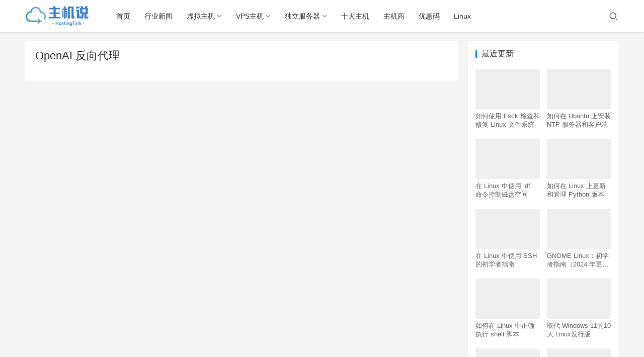

--- FILE ---
content_type: text/html; charset=UTF-8
request_url: https://www.hostingtalk.cn/tag/openai-%E5%8F%8D%E5%90%91%E4%BB%A3%E7%90%86/
body_size: 11112
content:
<!DOCTYPE html>
<html lang="zh-Hans">
<head>
    <meta charset="UTF-8">
    <meta http-equiv="X-UA-Compatible" content="IE=Edge,chrome=1">
    <meta name="renderer" content="webkit">
    <meta name="viewport" content="initial-scale=1.0,user-scalable=no,maximum-scale=1,width=device-width">
    <title>OpenAI 反向代理 - 主机说 HostingTalk</title>
    <meta name='robots' content='max-image-preview:large' />
<meta name="keywords" content="OpenAI 反向代理" />
<meta property="og:type" content="webpage" />
<meta property="og:url" content="https://www.hostingtalk.cn/tag/openai-%E5%8F%8D%E5%90%91%E4%BB%A3%E7%90%86/" />
<meta property="og:site_name" content="主机说 HostingTalk" />
<meta property="og:title" content="OpenAI 反向代理" />
<meta name="applicable-device" content="pc,mobile" />
<meta http-equiv="Cache-Control" content="no-transform" />
<link rel="shortcut icon" href="https://hostingtalk.cn/wp-content/uploads/2023/04/favicon.ico.png" />
<link rel='dns-prefetch' href='//at.alicdn.com' />
<link rel="alternate" type="application/rss+xml" title="主机说 HostingTalk &raquo; OpenAI 反向代理 标签 Feed" href="https://www.hostingtalk.cn/tag/openai-%e5%8f%8d%e5%90%91%e4%bb%a3%e7%90%86/feed/" />
<style id='wp-img-auto-sizes-contain-inline-css' type='text/css'>
img:is([sizes=auto i],[sizes^="auto," i]){contain-intrinsic-size:3000px 1500px}
/*# sourceURL=wp-img-auto-sizes-contain-inline-css */
</style>
<link rel='stylesheet' id='stylesheet-css' href='https://www.hostingtalk.cn/wp-content/themes/hostingtalk/css/style.css?ver=6.0.1' type='text/css' media='all' />
<link rel='stylesheet' id='font-awesome-css' href='https://www.hostingtalk.cn/wp-content/themes/hostingtalk/themer/assets/css/font-awesome.css?ver=6.0.1' type='text/css' media='all' />
<style id='wp-block-library-inline-css' type='text/css'>
:root{--wp-block-synced-color:#7a00df;--wp-block-synced-color--rgb:122,0,223;--wp-bound-block-color:var(--wp-block-synced-color);--wp-editor-canvas-background:#ddd;--wp-admin-theme-color:#007cba;--wp-admin-theme-color--rgb:0,124,186;--wp-admin-theme-color-darker-10:#006ba1;--wp-admin-theme-color-darker-10--rgb:0,107,160.5;--wp-admin-theme-color-darker-20:#005a87;--wp-admin-theme-color-darker-20--rgb:0,90,135;--wp-admin-border-width-focus:2px}@media (min-resolution:192dpi){:root{--wp-admin-border-width-focus:1.5px}}.wp-element-button{cursor:pointer}:root .has-very-light-gray-background-color{background-color:#eee}:root .has-very-dark-gray-background-color{background-color:#313131}:root .has-very-light-gray-color{color:#eee}:root .has-very-dark-gray-color{color:#313131}:root .has-vivid-green-cyan-to-vivid-cyan-blue-gradient-background{background:linear-gradient(135deg,#00d084,#0693e3)}:root .has-purple-crush-gradient-background{background:linear-gradient(135deg,#34e2e4,#4721fb 50%,#ab1dfe)}:root .has-hazy-dawn-gradient-background{background:linear-gradient(135deg,#faaca8,#dad0ec)}:root .has-subdued-olive-gradient-background{background:linear-gradient(135deg,#fafae1,#67a671)}:root .has-atomic-cream-gradient-background{background:linear-gradient(135deg,#fdd79a,#004a59)}:root .has-nightshade-gradient-background{background:linear-gradient(135deg,#330968,#31cdcf)}:root .has-midnight-gradient-background{background:linear-gradient(135deg,#020381,#2874fc)}:root{--wp--preset--font-size--normal:16px;--wp--preset--font-size--huge:42px}.has-regular-font-size{font-size:1em}.has-larger-font-size{font-size:2.625em}.has-normal-font-size{font-size:var(--wp--preset--font-size--normal)}.has-huge-font-size{font-size:var(--wp--preset--font-size--huge)}.has-text-align-center{text-align:center}.has-text-align-left{text-align:left}.has-text-align-right{text-align:right}.has-fit-text{white-space:nowrap!important}#end-resizable-editor-section{display:none}.aligncenter{clear:both}.items-justified-left{justify-content:flex-start}.items-justified-center{justify-content:center}.items-justified-right{justify-content:flex-end}.items-justified-space-between{justify-content:space-between}.screen-reader-text{border:0;clip-path:inset(50%);height:1px;margin:-1px;overflow:hidden;padding:0;position:absolute;width:1px;word-wrap:normal!important}.screen-reader-text:focus{background-color:#ddd;clip-path:none;color:#444;display:block;font-size:1em;height:auto;left:5px;line-height:normal;padding:15px 23px 14px;text-decoration:none;top:5px;width:auto;z-index:100000}html :where(.has-border-color){border-style:solid}html :where([style*=border-top-color]){border-top-style:solid}html :where([style*=border-right-color]){border-right-style:solid}html :where([style*=border-bottom-color]){border-bottom-style:solid}html :where([style*=border-left-color]){border-left-style:solid}html :where([style*=border-width]){border-style:solid}html :where([style*=border-top-width]){border-top-style:solid}html :where([style*=border-right-width]){border-right-style:solid}html :where([style*=border-bottom-width]){border-bottom-style:solid}html :where([style*=border-left-width]){border-left-style:solid}html :where(img[class*=wp-image-]){height:auto;max-width:100%}:where(figure){margin:0 0 1em}html :where(.is-position-sticky){--wp-admin--admin-bar--position-offset:var(--wp-admin--admin-bar--height,0px)}@media screen and (max-width:600px){html :where(.is-position-sticky){--wp-admin--admin-bar--position-offset:0px}}

/*# sourceURL=wp-block-library-inline-css */
</style><style id='global-styles-inline-css' type='text/css'>
:root{--wp--preset--aspect-ratio--square: 1;--wp--preset--aspect-ratio--4-3: 4/3;--wp--preset--aspect-ratio--3-4: 3/4;--wp--preset--aspect-ratio--3-2: 3/2;--wp--preset--aspect-ratio--2-3: 2/3;--wp--preset--aspect-ratio--16-9: 16/9;--wp--preset--aspect-ratio--9-16: 9/16;--wp--preset--color--black: #000000;--wp--preset--color--cyan-bluish-gray: #abb8c3;--wp--preset--color--white: #ffffff;--wp--preset--color--pale-pink: #f78da7;--wp--preset--color--vivid-red: #cf2e2e;--wp--preset--color--luminous-vivid-orange: #ff6900;--wp--preset--color--luminous-vivid-amber: #fcb900;--wp--preset--color--light-green-cyan: #7bdcb5;--wp--preset--color--vivid-green-cyan: #00d084;--wp--preset--color--pale-cyan-blue: #8ed1fc;--wp--preset--color--vivid-cyan-blue: #0693e3;--wp--preset--color--vivid-purple: #9b51e0;--wp--preset--gradient--vivid-cyan-blue-to-vivid-purple: linear-gradient(135deg,rgb(6,147,227) 0%,rgb(155,81,224) 100%);--wp--preset--gradient--light-green-cyan-to-vivid-green-cyan: linear-gradient(135deg,rgb(122,220,180) 0%,rgb(0,208,130) 100%);--wp--preset--gradient--luminous-vivid-amber-to-luminous-vivid-orange: linear-gradient(135deg,rgb(252,185,0) 0%,rgb(255,105,0) 100%);--wp--preset--gradient--luminous-vivid-orange-to-vivid-red: linear-gradient(135deg,rgb(255,105,0) 0%,rgb(207,46,46) 100%);--wp--preset--gradient--very-light-gray-to-cyan-bluish-gray: linear-gradient(135deg,rgb(238,238,238) 0%,rgb(169,184,195) 100%);--wp--preset--gradient--cool-to-warm-spectrum: linear-gradient(135deg,rgb(74,234,220) 0%,rgb(151,120,209) 20%,rgb(207,42,186) 40%,rgb(238,44,130) 60%,rgb(251,105,98) 80%,rgb(254,248,76) 100%);--wp--preset--gradient--blush-light-purple: linear-gradient(135deg,rgb(255,206,236) 0%,rgb(152,150,240) 100%);--wp--preset--gradient--blush-bordeaux: linear-gradient(135deg,rgb(254,205,165) 0%,rgb(254,45,45) 50%,rgb(107,0,62) 100%);--wp--preset--gradient--luminous-dusk: linear-gradient(135deg,rgb(255,203,112) 0%,rgb(199,81,192) 50%,rgb(65,88,208) 100%);--wp--preset--gradient--pale-ocean: linear-gradient(135deg,rgb(255,245,203) 0%,rgb(182,227,212) 50%,rgb(51,167,181) 100%);--wp--preset--gradient--electric-grass: linear-gradient(135deg,rgb(202,248,128) 0%,rgb(113,206,126) 100%);--wp--preset--gradient--midnight: linear-gradient(135deg,rgb(2,3,129) 0%,rgb(40,116,252) 100%);--wp--preset--font-size--small: 13px;--wp--preset--font-size--medium: 20px;--wp--preset--font-size--large: 36px;--wp--preset--font-size--x-large: 42px;--wp--preset--spacing--20: 0.44rem;--wp--preset--spacing--30: 0.67rem;--wp--preset--spacing--40: 1rem;--wp--preset--spacing--50: 1.5rem;--wp--preset--spacing--60: 2.25rem;--wp--preset--spacing--70: 3.38rem;--wp--preset--spacing--80: 5.06rem;--wp--preset--shadow--natural: 6px 6px 9px rgba(0, 0, 0, 0.2);--wp--preset--shadow--deep: 12px 12px 50px rgba(0, 0, 0, 0.4);--wp--preset--shadow--sharp: 6px 6px 0px rgba(0, 0, 0, 0.2);--wp--preset--shadow--outlined: 6px 6px 0px -3px rgb(255, 255, 255), 6px 6px rgb(0, 0, 0);--wp--preset--shadow--crisp: 6px 6px 0px rgb(0, 0, 0);}:where(.is-layout-flex){gap: 0.5em;}:where(.is-layout-grid){gap: 0.5em;}body .is-layout-flex{display: flex;}.is-layout-flex{flex-wrap: wrap;align-items: center;}.is-layout-flex > :is(*, div){margin: 0;}body .is-layout-grid{display: grid;}.is-layout-grid > :is(*, div){margin: 0;}:where(.wp-block-columns.is-layout-flex){gap: 2em;}:where(.wp-block-columns.is-layout-grid){gap: 2em;}:where(.wp-block-post-template.is-layout-flex){gap: 1.25em;}:where(.wp-block-post-template.is-layout-grid){gap: 1.25em;}.has-black-color{color: var(--wp--preset--color--black) !important;}.has-cyan-bluish-gray-color{color: var(--wp--preset--color--cyan-bluish-gray) !important;}.has-white-color{color: var(--wp--preset--color--white) !important;}.has-pale-pink-color{color: var(--wp--preset--color--pale-pink) !important;}.has-vivid-red-color{color: var(--wp--preset--color--vivid-red) !important;}.has-luminous-vivid-orange-color{color: var(--wp--preset--color--luminous-vivid-orange) !important;}.has-luminous-vivid-amber-color{color: var(--wp--preset--color--luminous-vivid-amber) !important;}.has-light-green-cyan-color{color: var(--wp--preset--color--light-green-cyan) !important;}.has-vivid-green-cyan-color{color: var(--wp--preset--color--vivid-green-cyan) !important;}.has-pale-cyan-blue-color{color: var(--wp--preset--color--pale-cyan-blue) !important;}.has-vivid-cyan-blue-color{color: var(--wp--preset--color--vivid-cyan-blue) !important;}.has-vivid-purple-color{color: var(--wp--preset--color--vivid-purple) !important;}.has-black-background-color{background-color: var(--wp--preset--color--black) !important;}.has-cyan-bluish-gray-background-color{background-color: var(--wp--preset--color--cyan-bluish-gray) !important;}.has-white-background-color{background-color: var(--wp--preset--color--white) !important;}.has-pale-pink-background-color{background-color: var(--wp--preset--color--pale-pink) !important;}.has-vivid-red-background-color{background-color: var(--wp--preset--color--vivid-red) !important;}.has-luminous-vivid-orange-background-color{background-color: var(--wp--preset--color--luminous-vivid-orange) !important;}.has-luminous-vivid-amber-background-color{background-color: var(--wp--preset--color--luminous-vivid-amber) !important;}.has-light-green-cyan-background-color{background-color: var(--wp--preset--color--light-green-cyan) !important;}.has-vivid-green-cyan-background-color{background-color: var(--wp--preset--color--vivid-green-cyan) !important;}.has-pale-cyan-blue-background-color{background-color: var(--wp--preset--color--pale-cyan-blue) !important;}.has-vivid-cyan-blue-background-color{background-color: var(--wp--preset--color--vivid-cyan-blue) !important;}.has-vivid-purple-background-color{background-color: var(--wp--preset--color--vivid-purple) !important;}.has-black-border-color{border-color: var(--wp--preset--color--black) !important;}.has-cyan-bluish-gray-border-color{border-color: var(--wp--preset--color--cyan-bluish-gray) !important;}.has-white-border-color{border-color: var(--wp--preset--color--white) !important;}.has-pale-pink-border-color{border-color: var(--wp--preset--color--pale-pink) !important;}.has-vivid-red-border-color{border-color: var(--wp--preset--color--vivid-red) !important;}.has-luminous-vivid-orange-border-color{border-color: var(--wp--preset--color--luminous-vivid-orange) !important;}.has-luminous-vivid-amber-border-color{border-color: var(--wp--preset--color--luminous-vivid-amber) !important;}.has-light-green-cyan-border-color{border-color: var(--wp--preset--color--light-green-cyan) !important;}.has-vivid-green-cyan-border-color{border-color: var(--wp--preset--color--vivid-green-cyan) !important;}.has-pale-cyan-blue-border-color{border-color: var(--wp--preset--color--pale-cyan-blue) !important;}.has-vivid-cyan-blue-border-color{border-color: var(--wp--preset--color--vivid-cyan-blue) !important;}.has-vivid-purple-border-color{border-color: var(--wp--preset--color--vivid-purple) !important;}.has-vivid-cyan-blue-to-vivid-purple-gradient-background{background: var(--wp--preset--gradient--vivid-cyan-blue-to-vivid-purple) !important;}.has-light-green-cyan-to-vivid-green-cyan-gradient-background{background: var(--wp--preset--gradient--light-green-cyan-to-vivid-green-cyan) !important;}.has-luminous-vivid-amber-to-luminous-vivid-orange-gradient-background{background: var(--wp--preset--gradient--luminous-vivid-amber-to-luminous-vivid-orange) !important;}.has-luminous-vivid-orange-to-vivid-red-gradient-background{background: var(--wp--preset--gradient--luminous-vivid-orange-to-vivid-red) !important;}.has-very-light-gray-to-cyan-bluish-gray-gradient-background{background: var(--wp--preset--gradient--very-light-gray-to-cyan-bluish-gray) !important;}.has-cool-to-warm-spectrum-gradient-background{background: var(--wp--preset--gradient--cool-to-warm-spectrum) !important;}.has-blush-light-purple-gradient-background{background: var(--wp--preset--gradient--blush-light-purple) !important;}.has-blush-bordeaux-gradient-background{background: var(--wp--preset--gradient--blush-bordeaux) !important;}.has-luminous-dusk-gradient-background{background: var(--wp--preset--gradient--luminous-dusk) !important;}.has-pale-ocean-gradient-background{background: var(--wp--preset--gradient--pale-ocean) !important;}.has-electric-grass-gradient-background{background: var(--wp--preset--gradient--electric-grass) !important;}.has-midnight-gradient-background{background: var(--wp--preset--gradient--midnight) !important;}.has-small-font-size{font-size: var(--wp--preset--font-size--small) !important;}.has-medium-font-size{font-size: var(--wp--preset--font-size--medium) !important;}.has-large-font-size{font-size: var(--wp--preset--font-size--large) !important;}.has-x-large-font-size{font-size: var(--wp--preset--font-size--x-large) !important;}
/*# sourceURL=global-styles-inline-css */
</style>

<style id='classic-theme-styles-inline-css' type='text/css'>
/*! This file is auto-generated */
.wp-block-button__link{color:#fff;background-color:#32373c;border-radius:9999px;box-shadow:none;text-decoration:none;padding:calc(.667em + 2px) calc(1.333em + 2px);font-size:1.125em}.wp-block-file__button{background:#32373c;color:#fff;text-decoration:none}
/*# sourceURL=/wp-includes/css/classic-themes.min.css */
</style>
<link rel='stylesheet' id='QAPress-css' href='https://www.hostingtalk.cn/wp-content/plugins/QAPress/css/style.css?ver=2.3.1' type='text/css' media='all' />
<style id='QAPress-inline-css' type='text/css'>

        .q-content .topic-tab,.q-content .q-answer .as-user,.q-content .q-answer .as-comment-name,.profile-QAPress-tab .QAPress-tab-item{color: #1471CA;}
        .q-content .q-topic-wrap a:hover,.q-content .q-answer .as-action a:hover,.q-content .topic-tab:hover,.q-content .topic-title:hover{color:#0D62B3;}
        .q-content .put-top,.q-content .topic-tab.current-tab,.q-content .q-answer .as-submit .btn-submit,.q-content .q-answer .as-comments-submit,.q-content .q-add-header .btn-post,.q-content .q-pagination .current,.q-btn-new,.profile-QAPress-tab .QAPress-tab-item.active,.q-mobile-ask a{background-color:#1471CA;}
        .q-content .q-answer .as-submit .btn-submit:hover,.q-content .q-answer .as-comments-submit:hover,.q-content .q-add-header .btn-post:hover,.q-content .topic-tab.current-tab:hover,.q-content .q-pagination a:hover,.q-btn-new:hover,.profile-QAPress-tab .QAPress-tab-item:hover,.q-mobile-ask a:hover{background-color:#0D62B3;}
        .q-content .q-answer .as-comments-input:focus,.profile-QAPress-tab .QAPress-tab-item{border-color: #1471CA;}
        .profile-QAPress-tab .QAPress-tab-item:hover{border-color: #0D62B3;}
        
/*# sourceURL=QAPress-inline-css */
</style>
<script type="text/javascript" src="https://unpkg.zhimg.com/jquery@1.12.4/dist/jquery.min.js?ver=1.12.4" id="jquery-core-js"></script>
<script type="text/javascript" src="https://www.hostingtalk.cn/wp-content/plugins/enable-jquery-migrate-helper/js/jquery-migrate/jquery-migrate-1.4.1-wp.js?ver=1.4.1-wp" id="jquery-migrate-js"></script>
<script type="text/javascript" src="//at.alicdn.com/t/font_2010989_pnpf7kimxx.js?ver=6.0.1" id="wpcom-icons-js"></script>
<link rel="EditURI" type="application/rsd+xml" title="RSD" href="https://www.hostingtalk.cn/xmlrpc.php?rsd" />

        <script type="text/javascript">
            var jQueryMigrateHelperHasSentDowngrade = false;

			window.onerror = function( msg, url, line, col, error ) {
				// Break out early, do not processing if a downgrade reqeust was already sent.
				if ( jQueryMigrateHelperHasSentDowngrade ) {
					return true;
                }

				var xhr = new XMLHttpRequest();
				var nonce = '6f6914421e';
				var jQueryFunctions = [
					'andSelf',
					'browser',
					'live',
					'boxModel',
					'support.boxModel',
					'size',
					'swap',
					'clean',
					'sub',
                ];
				var match_pattern = /\)\.(.+?) is not a function/;
                var erroredFunction = msg.match( match_pattern );

                // If there was no matching functions, do not try to downgrade.
                if ( typeof erroredFunction !== 'object' || typeof erroredFunction[1] === "undefined" || -1 === jQueryFunctions.indexOf( erroredFunction[1] ) ) {
                    return true;
                }

                // Set that we've now attempted a downgrade request.
                jQueryMigrateHelperHasSentDowngrade = true;

				xhr.open( 'POST', 'https://www.hostingtalk.cn/wp-admin/admin-ajax.php' );
				xhr.setRequestHeader( 'Content-Type', 'application/x-www-form-urlencoded' );
				xhr.onload = function () {
					var response,
                        reload = false;

					if ( 200 === xhr.status ) {
                        try {
                        	response = JSON.parse( xhr.response );

                        	reload = response.data.reload;
                        } catch ( e ) {
                        	reload = false;
                        }
                    }

					// Automatically reload the page if a deprecation caused an automatic downgrade, ensure visitors get the best possible experience.
					if ( reload ) {
						location.reload();
                    }
				};

				xhr.send( encodeURI( 'action=jquery-migrate-downgrade-version&_wpnonce=' + nonce ) );

				// Suppress error alerts in older browsers
				return true;
			}
        </script>

		        <style>
            a, .text-primary, .btn.active, .btn:active, .btn:focus, .btn:hover, .btn.btn-primary .badge, .panel-primary>.panel-heading .badge, .member-form-tab li.active a, .member-account-menu .member-nav-icon, .member-lp-process li.active p, .wpcom-profile .user-group, .wpcom-profile .wpcom-profile-nav li.active a, .wpcom-profile .profile-tab-item.active, .user-card-name .user-group, .plyr--full-ui input[type=range], body>header.header .nav>li.active>a, body>header.header .dropdown-menu>.active>a, .entry .entry-info .nickname, .entry .entry-content .has-theme-color-color, .entry-bar-inner .user-group, .entry-action .btn-dashang, .entry-action .btn-zan, .entry-readmore-btn, .form-submit-text span, .widget_profile .user-group, .list.tabs .tab.active a, .load-more, .kx-list .kx-time{color: #08c;}.bg-primary, .btn.btn-primary, .btn.btn-primary.disabled.focus, .btn.btn-primary.disabled:focus, .btn.btn-primary.disabled:hover, .btn.btn-primary[disabled].focus, .btn.btn-primary[disabled]:focus, .btn.btn-primary[disabled]:hover, fieldset[disabled] .btn.btn-primary.focus, fieldset[disabled] .btn.btn-primary:focus, fieldset[disabled] .btn.btn-primary:hover, .nav-pills>li.active>a, .nav-pills>li.active>a:focus, .nav-pills>li.active>a:hover, .label-primary, .panel-primary>.panel-heading, .action.action-color-1 .action-item, .entry .entry-content .has-theme-color-background-color, .comment-reply-title:before, .comments-title:before, .entry-related-title:before, .widget-title:before, .search-form .submit, .sec-panel-head h1 span:before, .sec-panel-head h2 span:before, .sec-panel-head h3 span:before, .wpcom-slider .swiper-pagination .swiper-pagination-bullet-active, .tagHandler ul.tagHandlerContainer li.tagItem{background-color: #08c;}.form-control:focus, .btn.active, .btn:active, .btn.btn-primary, .btn.btn-primary.active, .btn.btn-primary:active, .btn.btn-primary.disabled.focus, .btn.btn-primary.disabled:focus, .btn.btn-primary.disabled:hover, .btn.btn-primary[disabled].focus, .btn.btn-primary[disabled]:focus, .btn.btn-primary[disabled]:hover, fieldset[disabled] .btn.btn-primary.focus, fieldset[disabled] .btn.btn-primary:focus, fieldset[disabled] .btn.btn-primary:hover, .nav .open>a, .nav .open>a:focus, .nav .open>a:hover, .panel-primary, .panel-primary>.panel-heading, .wpcom-profile .profile-tab-item.active, .search-form input.keyword:focus, .load-more{border-color: #08c;}.btn.active:before, .btn:active:before, .btn:focus:before, .btn:hover:before, .TCaptcha-button .TCaptcha-icon:after, .wpcom-profile .user-group, .user-card-name .user-group, .smartphoto-loader, .entry-bar-inner .user-group, .entry-action .btn-dashang, .entry-action .btn-zan, .entry-readmore-btn, .widget-kx-list .kx-item:before, .widget_profile .user-group, .kx-list .kx-time:before{border-color: #08c;}.btn.active:after, .btn:active:after, .btn:focus:after, .btn:hover:after, .page-numbers>li.active, .pagination>li.active, .swiper-pagination-bullet-active, .swiper-pagination-progress .swiper-pagination-progressbar, .hot-slider .swiper-button-next, .hot-slider .swiper-button-prev, .action .action-item-inner h2, .action .action-item-inner h3, .action .action-item-inner h4, .TCaptcha-button .TCaptcha-icon i, .TCaptcha-button .TCaptcha-icon:before, .member-account-menu .active:before, .member-lp-process li.active i, .member-lp-process li.processed .process-line, .wpcom-profile .user-group:after, .wpcom-profile .profile-tab-item.active:after, .user-card-name .user-group:after, .modules-video .modal-player, .social-login-form .sl-input-submit, .plyr--audio .plyr__control.plyr__tab-focus, .plyr--audio .plyr__control:hover, .plyr--audio .plyr__control[aria-expanded=true], .plyr--video .plyr__control.plyr__tab-focus, .plyr--video .plyr__control:hover, .plyr--video .plyr__control[aria-expanded=true], .plyr__control--overlaid, .plyr__control--overlaid:focus, .plyr__control--overlaid:hover, .plyr__menu__container .plyr__control[role=menuitemradio][aria-checked=true]:before, .entry-bar-inner .user-group:after, .post-loop-default .item-title a .sticky-post, .post-loop-card .item-title .sticky-post, .post-loop-image .item-title .sticky-post, .sidebar .widget_nav_menu ul li.current-menu-item a, .sidebar .widget_nav_menu ul li.current-post-parent a, .widget_profile .user-group:after, .list.tabs .tab.active a:after, .kx-list .kx-date:before{background-color: #08c;}.panel-primary>.panel-heading+.panel-collapse>.panel-body{border-top-color: #08c;}.panel-primary>.panel-footer+.panel-collapse>.panel-body, .member-form-tab li.active{border-bottom-color: #08c;}.wpcom-profile .wpcom-profile-nav li.active a{border-bottom-color: #08c;}.entry .entry-content .h3, .entry .entry-content h3, .entry .member-account-content .woocommerce h2{border-left-color: #08c;}a:hover, .breadcrumb>li a:hover, .page-numbers .pagination-go .pgo-btn:hover, .pagination .pagination-go .pgo-btn:hover, .close:focus, .close:hover, .action .action-share-item:hover, .member-form .form-group.active .wi, .member-form .form-group.active .show-password .wi:hover, .member-form .form-group.error .show-password .wi:hover, .member-form .show-password .wi:hover, .member-form-tab a:hover, .member-account-name a:hover, .member-account-menu li:hover, .wpcom-profile .wpcom-profile-nav a:hover, .wpcom-profile .follow-item .follow-item-text .follow-item-name a:hover, .wpcom-profile-main .profile-posts-list .item-title a:hover, .wpcom-profile-main .profile-comments-list .comment-item-link a:hover, .hentry .member-account-wrap .notify-list .notify-item.status-1 .notify-item-title a:hover, .hentry .member-account-wrap .notify-list .notify-item-title a:hover, .user-card-name:hover, body>header.header .nav>li>a:hover, body>header.header .wpcom-adv-menu>.menu-item-style>.menu-item-wrap>li>a:hover, .navbar-action .login:focus, .navbar-action .login:hover, .navbar-action .profile a:hover, .navbar-search-close:hover, .navbar-search-btn:hover, .navbar-search-icon:focus, .navbar-search-icon:hover, .entry .entry-info a:focus, .entry .entry-info a:hover, .entry .entry-content .has-theme-hover-color, .entry .entry-content .wp-block-wpcom-accordion .panel-heading .panel-title a:hover, .entry .entry-content .wp-block-wpcom-accordion .panel-heading .panel-title a:hover .wi, .entry-bar .info-item a:hover, .comments-list .comment-children .comment-text-reply a:hover, .comments-list .reply a:hover, .comment-body .nickname a:hover, #cancel-comment-reply-link:hover, .post-loop-list .item a:hover, .post-loop-default .item-title a:hover, .post-loop-default .item-meta a:hover, .post-loop-card .item-title a:hover, .post-loop-image .item-title a:hover, .post-loop-image .item-meta-author .avatar:hover, .widget ol a:hover, .widget ul a:hover, .widget_kuaixun .widget-title-more:hover, .widget_profile .profile-name:hover, .sec-panel-head .more:hover, .el-boxed .sec-panel-head h1 span a:hover, .el-boxed .sec-panel-head h2 span a:hover, .el-boxed .sec-panel-head h3 span a:hover, .list.tabs .tab a:hover, .list-links a:focus, .list-links a:hover, .kx-list .kx-content h2 a:hover, .kx-meta .j-mobile-share:hover, .modules-category-posts .sec-panel-more a:hover{color: #07c;}.page-numbers>li:hover, .pagination>li:hover, .hot-slider .swiper-button-prev:hover, .hot-slider .swiper-container-rtl .swiper-button-next:hover, .hot-slider .swiper-button-next:hover, .hot-slider .swiper-container-rtl .swiper-button-prev:hover, .member-account-menu .active:hover:before, .wpcom-profile .wpcom-profile-setcover:hover, .wpcom-profile .profile-tab-item:hover, .social-login-form .sl-input-submit:hover, body>header.header .dropdown-menu>.active>a:focus, body>header.header .dropdown-menu>.active>a:hover, body>header.header .dropdown-menu>li>a:hover, body>header.header .wpcom-adv-menu>.menu-item-style>.menu-item-wrap .dropdown-menu li a:hover, .entry-tag a:focus, .entry-tag a:hover, .wpcom-shortcode-tags li:hover, .page-no-sidebar.member-login .btn-home:hover, .page-no-sidebar.member-register .btn-home:hover, .post-loop-default .item-category:hover, .post-loop-card .item-img .item-category:hover, .post-loop-image .item-img .item-category:hover, .widget .tagcloud a:hover, .sidebar .widget_nav_menu ul li.current-menu-item .sub-menu a:hover, .sidebar .widget_nav_menu ul li.current-post-parent .sub-menu a:hover, .sidebar .widget_nav_menu ul li a:hover, .footer-sns .sns-icon:after, .list.tabs .tab.active a:hover:after, .load-more:focus, .load-more:hover, .modules-carousel-posts .sec-panel-more .swiper-button-next:hover, .modules-carousel-posts .sec-panel-more .swiper-button-prev:hover{background-color: #07c;}.page-numbers .pagination-go .pgo-input:focus, .pagination .pagination-go .pgo-input:focus, .member-form .form-group.active .form-input, .wpcom-profile .wpcom-profile-setcover:hover, .wpcom-profile .profile-tab-item:hover, .entry-tag a:focus, .entry-tag a:hover, .entry-action .btn-dashang.liked, .entry-action .btn-dashang:hover, .entry-action .btn-zan.liked, .entry-action .btn-zan:hover, .entry-readmore-btn:hover, .widget .tagcloud a:hover, .widget-kx-list .kx-item:hover:before, .widget-kx-list .kx-item.active:before, .load-more:focus, .load-more:hover{border-color: #07c;}.action .action-item:hover, .entry .entry-content .has-theme-hover-background-color, .entry-action .btn-dashang.liked, .entry-action .btn-dashang:hover, .entry-action .btn-zan.liked, .entry-action .btn-zan:hover, .entry-readmore-btn:hover, .search-form .submit:hover, .wpcom-slider .swiper-pagination span:hover, .tagHandler ul.tagHandlerContainer li.tagItem:hover{background-color: #07c;}.member-form-tab li.active:hover{border-bottom-color: #07c;}.member-account-input input:focus, .member-account-input select:focus, .member-account-input textarea:focus, .modules-carousel-posts .sec-panel-more .swiper-button-next:hover, .modules-carousel-posts .sec-panel-more .swiper-button-prev:hover{border-color: #07c;}.wpcom-profile .wpcom-profile-nav a:hover{border-bottom-color: #07c;}@media (max-width:991px){.navbar-collapse{background-color: #08c;}}@media (max-width:767px){.entry-bar .info-item.share .mobile{background-color: #08c;}}                        body>header.header{background-color: #fff;;}
                        body>header.header .logo img{max-height: 40px;}
                        @media (max-width: 767px){
                body>header.header .logo img{max-height: 26px;}
            }
                        .entry .entry-video{ height: 482px;}
            @media (max-width: 1219px){
                .entry .entry-video{ height: 386.49883449883px;}
            }
            @media (max-width: 991px){
                .entry .entry-video{ height: 449.41724941725px;}
            }
            @media (max-width: 767px){
                .entry .entry-video{ height: 344.28571428571px;}
            }
            @media (max-width: 500px){
                .entry .entry-video{ height: 241px;}
            }
                    </style>
    <link rel="icon" href="https://hostingtalk.cn/wp-content/uploads/2023/04/favicon.ico.png" sizes="32x32" />
<link rel="icon" href="https://hostingtalk.cn/wp-content/uploads/2023/04/favicon.ico.png" sizes="192x192" />
<link rel="apple-touch-icon" href="https://hostingtalk.cn/wp-content/uploads/2023/04/favicon.ico.png" />
<meta name="msapplication-TileImage" content="https://hostingtalk.cn/wp-content/uploads/2023/04/favicon.ico.png" />
    <!--[if lte IE 9]><script src="https://www.hostingtalk.cn/wp-content/themes/hostingtalk/js/update.js"></script><![endif]-->
</head>
<body class="archive tag tag-openai- tag-209 wp-theme-hostingtalk lang-cn el-boxed">
<header class="header">
    <div class="container clearfix">
        <div class="navbar-header">
            <button type="button" class="navbar-toggle collapsed" data-toggle="collapse" data-target=".navbar-collapse">
                <span class="icon-bar icon-bar-1"></span>
                <span class="icon-bar icon-bar-2"></span>
                <span class="icon-bar icon-bar-3"></span>
            </button>
                        <div class="logo">
            <a href="https://www.hostingtalk.cn" rel="home"><img src="https://hostingtalk.cn/wp-content/uploads/2023/04/logo.png" alt="主机说 HostingTalk"></a>
        </div>
    </div>
    <div class="collapse navbar-collapse">
        <nav class="navbar-left primary-menu"><ul id="menu-justnews-menu" class="nav navbar-nav wpcom-adv-menu"><li class="menu-item"><a href="https://www.hostingtalk.cn/">首页</a></li>
<li class="menu-item"><a href="https://www.hostingtalk.cn/category/news/">行业新闻</a></li>
<li class="menu-item dropdown"><a href="https://www.hostingtalk.cn/category/shared-hosting/" class="dropdown-toggle">虚拟主机</a>
<ul class="dropdown-menu menu-item-wrap menu-item-col-3">
	<li class="menu-item"><a href="https://www.hostingtalk.cn/category/shared-hosting/us-hosting/">美国主机</a></li>
	<li class="menu-item"><a href="https://www.hostingtalk.cn/category/shared-hosting/hongkong-hosting/">香港主机</a></li>
	<li class="menu-item"><a href="https://www.hostingtalk.cn/category/shared-hosting/taiwan-hosting/">台湾主机</a></li>
</ul>
</li>
<li class="menu-item dropdown"><a href="https://www.hostingtalk.cn/category/vps/" class="dropdown-toggle">VPS主机</a>
<ul class="dropdown-menu menu-item-wrap menu-item-col-4">
	<li class="menu-item"><a href="https://www.hostingtalk.cn/category/vps/us-vps/">美国VPS</a></li>
	<li class="menu-item"><a href="https://www.hostingtalk.cn/category/vps/hongkong-vps/">香港VPS</a></li>
	<li class="menu-item"><a href="https://www.hostingtalk.cn/category/vps/japanese-vps/">日本VPS</a></li>
	<li class="menu-item"><a href="https://www.hostingtalk.cn/category/vps/korean-vps/">韩国VPS</a></li>
</ul>
</li>
<li class="menu-item dropdown"><a href="https://www.hostingtalk.cn/category/dedicated-server/" class="dropdown-toggle">独立服务器</a>
<ul class="dropdown-menu menu-item-wrap menu-item-col-2">
	<li class="menu-item"><a href="https://www.hostingtalk.cn/category/dedicated-server/us-server/">美国独立服务器</a></li>
	<li class="menu-item"><a href="https://www.hostingtalk.cn/category/dedicated-server/hongkong-server/">香港独立服务器</a></li>
</ul>
</li>
<li class="menu-item"><a href="https://www.hostingtalk.cn/category/top-10-hosting/">十大主机</a></li>
<li class="menu-item"><a href="https://www.hostingtalk.cn/category/idc/">主机商</a></li>
<li class="menu-item"><a href="https://www.hostingtalk.cn/category/coupon/">优惠码</a></li>
<li class="menu-item"><a href="https://www.hostingtalk.cn/category/linux/">Linux</a></li>
</ul></nav>        <div class="navbar-action pull-right">
                            <div class="navbar-search-icon j-navbar-search"><i class="wpcom-icon wi"><svg aria-hidden="true"><use xlink:href="#wi-search"></use></svg></i></div>
                    </div>
        <form class="navbar-search" action="https://www.hostingtalk.cn" method="get" role="search">
            <div class="navbar-search-inner">
                <i class="wpcom-icon wi navbar-search-close"><svg aria-hidden="true"><use xlink:href="#wi-close"></use></svg></i>                <input type="text" name="s" class="navbar-search-input" autocomplete="off" placeholder="Type your search here ..." value="">
                <button class="navbar-search-btn" type="submit"><i class="wpcom-icon wi"><svg aria-hidden="true"><use xlink:href="#wi-search"></use></svg></i></button>
            </div>
        </form>
    </div><!-- /.container -->
    </div><!-- /.navbar-collapse -->
</header>
<div id="wrap">    <div class="container wrap">
        <div class="main">
            <div class="sec-panel sec-panel-default">
                                    <div class="sec-panel-head">
                        <h1><span>OpenAI 反向代理</span></h1>
                    </div>
                                <div class="sec-panel-body">
                    <ul class="post-loop post-loop-default cols-0">
                                            </ul>
                                    </div>
            </div>
        </div>
                    <aside class="sidebar">
                <div id="wpcom-lastest-products-3" class="widget widget_lastest_products"><h3 class="widget-title"><span>最近更新</span></h3>            <ul class="p-list clearfix">
                                    <li class="col-xs-24 col-md-12 p-item">
                        <div class="p-item-wrap">
                            <a class="thumb" href="https://www.hostingtalk.cn/how-to-check-and-repair-linux-filesystems-with-fsck/">
                                <img class="j-lazy" src="https://www.hostingtalk.cn/wp-content/themes/hostingtalk/themer/assets/images/lazy.png" data-original="https://www.hostingtalk.cn/wp-content/uploads/2024/09/Fsck-in-Linux-1170x658-1-480x300.png" width="480" height="300" alt="如何使用 Fsck 检查和修复 Linux 文件系统">                            </a>
                            <h4 class="title">
                                <a href="https://www.hostingtalk.cn/how-to-check-and-repair-linux-filesystems-with-fsck/" title="如何使用 Fsck 检查和修复 Linux 文件系统">
                                    如何使用 Fsck 检查和修复 Linux 文件系统                                </a>
                            </h4>
                        </div>
                    </li>
                                    <li class="col-xs-24 col-md-12 p-item">
                        <div class="p-item-wrap">
                            <a class="thumb" href="https://www.hostingtalk.cn/how-to-install-ntp-server-and-client-on-ubuntu/">
                                <img class="j-lazy" src="https://www.hostingtalk.cn/wp-content/themes/hostingtalk/themer/assets/images/lazy.png" data-original="https://www.hostingtalk.cn/wp-content/uploads/2024/09/NTP-Server-480x300.png" width="480" height="300" alt="如何在 Ubuntu 上安装 NTP 服务器和客户端">                            </a>
                            <h4 class="title">
                                <a href="https://www.hostingtalk.cn/how-to-install-ntp-server-and-client-on-ubuntu/" title="如何在 Ubuntu 上安装 NTP 服务器和客户端">
                                    如何在 Ubuntu 上安装 NTP 服务器和客户端                                </a>
                            </h4>
                        </div>
                    </li>
                                    <li class="col-xs-24 col-md-12 p-item">
                        <div class="p-item-wrap">
                            <a class="thumb" href="https://www.hostingtalk.cn/mastering-disk-space-with-the-df-command-in-linux/">
                                <img class="j-lazy" src="https://www.hostingtalk.cn/wp-content/themes/hostingtalk/themer/assets/images/lazy.png" data-original="https://www.hostingtalk.cn/wp-content/uploads/2024/09/df-command-Linux-480x300.png" width="480" height="300" alt="在 Linux 中使用 &#8216;df&#8217; 命令控制磁盘空间">                            </a>
                            <h4 class="title">
                                <a href="https://www.hostingtalk.cn/mastering-disk-space-with-the-df-command-in-linux/" title="在 Linux 中使用 &#8216;df&#8217; 命令控制磁盘空间">
                                    在 Linux 中使用 &#8216;df&#8217; 命令控制磁盘空间                                </a>
                            </h4>
                        </div>
                    </li>
                                    <li class="col-xs-24 col-md-12 p-item">
                        <div class="p-item-wrap">
                            <a class="thumb" href="https://www.hostingtalk.cn/how-to-update-and-manage-python-versions-on-linux/">
                                <img class="j-lazy" src="https://www.hostingtalk.cn/wp-content/themes/hostingtalk/themer/assets/images/lazy.png" data-original="https://www.hostingtalk.cn/wp-content/uploads/2024/09/update-python-in-Linux-1170x731-1-480x300.png" width="480" height="300" alt="如何在 Linux 上更新和管理 Python 版本">                            </a>
                            <h4 class="title">
                                <a href="https://www.hostingtalk.cn/how-to-update-and-manage-python-versions-on-linux/" title="如何在 Linux 上更新和管理 Python 版本">
                                    如何在 Linux 上更新和管理 Python 版本                                </a>
                            </h4>
                        </div>
                    </li>
                                    <li class="col-xs-24 col-md-12 p-item">
                        <div class="p-item-wrap">
                            <a class="thumb" href="https://www.hostingtalk.cn/a-beginners-guide-to-using-ssh-in-linux/">
                                <img class="j-lazy" src="https://www.hostingtalk.cn/wp-content/themes/hostingtalk/themer/assets/images/lazy.png" data-original="https://www.hostingtalk.cn/wp-content/uploads/2024/09/getting-started-with-SSH-480x300.png" width="480" height="300" alt="在 Linux 中使用 SSH 的初学者指南">                            </a>
                            <h4 class="title">
                                <a href="https://www.hostingtalk.cn/a-beginners-guide-to-using-ssh-in-linux/" title="在 Linux 中使用 SSH 的初学者指南">
                                    在 Linux 中使用 SSH 的初学者指南                                </a>
                            </h4>
                        </div>
                    </li>
                                    <li class="col-xs-24 col-md-12 p-item">
                        <div class="p-item-wrap">
                            <a class="thumb" href="https://www.hostingtalk.cn/gnome-linux-a-beginners-guide-2024-update/">
                                <img class="j-lazy" src="https://www.hostingtalk.cn/wp-content/themes/hostingtalk/themer/assets/images/lazy.png" data-original="https://www.hostingtalk.cn/wp-content/uploads/2024/09/GNOME-Linux-1170x731-1-480x300.png" width="480" height="300" alt="GNOME Linux：初学者指南（2024 年更新）">                            </a>
                            <h4 class="title">
                                <a href="https://www.hostingtalk.cn/gnome-linux-a-beginners-guide-2024-update/" title="GNOME Linux：初学者指南（2024 年更新）">
                                    GNOME Linux：初学者指南（2024 年更新）                                </a>
                            </h4>
                        </div>
                    </li>
                                    <li class="col-xs-24 col-md-12 p-item">
                        <div class="p-item-wrap">
                            <a class="thumb" href="https://www.hostingtalk.cn/how-to-properly-execute-shell-scripts-in-linux/">
                                <img class="j-lazy" src="https://www.hostingtalk.cn/wp-content/themes/hostingtalk/themer/assets/images/lazy.png" data-original="https://www.hostingtalk.cn/wp-content/uploads/2024/09/Shell-Script-Execution-in-Linux-1170x658-1-480x300.png" width="480" height="300" alt="如何在 Linux 中正确执行 shell 脚本">                            </a>
                            <h4 class="title">
                                <a href="https://www.hostingtalk.cn/how-to-properly-execute-shell-scripts-in-linux/" title="如何在 Linux 中正确执行 shell 脚本">
                                    如何在 Linux 中正确执行 shell 脚本                                </a>
                            </h4>
                        </div>
                    </li>
                                    <li class="col-xs-24 col-md-12 p-item">
                        <div class="p-item-wrap">
                            <a class="thumb" href="https://www.hostingtalk.cn/top-10-linux-distributions-to-replace-windows-11/">
                                <img class="j-lazy" src="https://www.hostingtalk.cn/wp-content/themes/hostingtalk/themer/assets/images/lazy.png" data-original="https://www.hostingtalk.cn/wp-content/uploads/2024/09/Windows-Like-Linux-Distros-585x351-1-480x300.png" width="480" height="300" alt="取代 Windows 11的10大 Linux发行版">                            </a>
                            <h4 class="title">
                                <a href="https://www.hostingtalk.cn/top-10-linux-distributions-to-replace-windows-11/" title="取代 Windows 11的10大 Linux发行版">
                                    取代 Windows 11的10大 Linux发行版                                </a>
                            </h4>
                        </div>
                    </li>
                                    <li class="col-xs-24 col-md-12 p-item">
                        <div class="p-item-wrap">
                            <a class="thumb" href="https://www.hostingtalk.cn/how-to-install-lamp-apache-mysql-php-in-ubuntu/">
                                <img class="j-lazy" src="https://www.hostingtalk.cn/wp-content/themes/hostingtalk/themer/assets/images/lazy.png" data-original="https://www.hostingtalk.cn/wp-content/uploads/2023/07/How-to-Install-LAMP-Apache-MySQL-PHP-in-Ubuntu-22.04-750x375-1-480x300.jpg" width="480" height="300" alt="如何在 Ubuntu 22.04 中安装 LAMP Apache、MySQL、PHP">                            </a>
                            <h4 class="title">
                                <a href="https://www.hostingtalk.cn/how-to-install-lamp-apache-mysql-php-in-ubuntu/" title="如何在 Ubuntu 22.04 中安装 LAMP Apache、MySQL、PHP">
                                    如何在 Ubuntu 22.04 中安装 LAMP Apache、MySQL、PHP                                </a>
                            </h4>
                        </div>
                    </li>
                                    <li class="col-xs-24 col-md-12 p-item">
                        <div class="p-item-wrap">
                            <a class="thumb" href="https://www.hostingtalk.cn/best-php-fpm-configuration-easy-and-simple-calculation/">
                                <img class="j-lazy" src="https://www.hostingtalk.cn/wp-content/themes/hostingtalk/themer/assets/images/lazy.png" data-original="https://www.hostingtalk.cn/wp-content/uploads/2023/07/Best-PHP-FPM-Configuration-Easy-and-Simple-Calculation-750x375-1-480x300.jpg" width="480" height="300" alt="最佳 PHP-FPM优化配置指南">                            </a>
                            <h4 class="title">
                                <a href="https://www.hostingtalk.cn/best-php-fpm-configuration-easy-and-simple-calculation/" title="最佳 PHP-FPM优化配置指南">
                                    最佳 PHP-FPM优化配置指南                                </a>
                            </h4>
                        </div>
                    </li>
                            </ul>
        </div><div id="wpcom-post-thumb-4" class="widget widget_post_thumb"><h3 class="widget-title"><span>随机文章</span></h3>            <ul>
                                    <li class="item">
                                                    <div class="item-img">
                                <a class="item-img-inner" href="https://www.hostingtalk.cn/how-to-install-chatgpt-locally/" title="如何在本地安装 ChatGPT">
                                    <img class="j-lazy" src="https://www.hostingtalk.cn/wp-content/themes/hostingtalk/themer/assets/images/lazy.png" data-original="https://www.hostingtalk.cn/wp-content/uploads/2023/06/Screenshot-2023-03-18-at-10.53.33-AM-480x300.png" width="480" height="300" alt="如何在本地安装 ChatGPT">                                </a>
                            </div>
                                                <div class="item-content">
                            <p class="item-title"><a href="https://www.hostingtalk.cn/how-to-install-chatgpt-locally/" title="如何在本地安装 ChatGPT">如何在本地安装 ChatGPT</a></p>
                            <p class="item-date">2023年6月13日</p>
                        </div>
                    </li>
                                    <li class="item">
                                                    <div class="item-img">
                                <a class="item-img-inner" href="https://www.hostingtalk.cn/how-to-use-bash-wait-command-in-linux/" title="如何在 Linux 中使用 Bash wait 命令">
                                    <img class="j-lazy" src="https://www.hostingtalk.cn/wp-content/themes/hostingtalk/themer/assets/images/lazy.png" data-original="https://www.hostingtalk.cn/wp-content/uploads/2023/06/bash-wait-command-2-750x422-1-480x300.jpg" width="480" height="300" alt="如何在 Linux 中使用 Bash wait 命令">                                </a>
                            </div>
                                                <div class="item-content">
                            <p class="item-title"><a href="https://www.hostingtalk.cn/how-to-use-bash-wait-command-in-linux/" title="如何在 Linux 中使用 Bash wait 命令">如何在 Linux 中使用 Bash wait 命令</a></p>
                            <p class="item-date">2023年6月17日</p>
                        </div>
                    </li>
                                    <li class="item">
                                                    <div class="item-img">
                                <a class="item-img-inner" href="https://www.hostingtalk.cn/godaddy-announced-new-updates-to-afternic-2-0/" title="GoDaddy 宣布了 Afternic 2.0 的最新更新">
                                    <img class="j-lazy" src="https://www.hostingtalk.cn/wp-content/themes/hostingtalk/themer/assets/images/lazy.png" data-original="https://www.hostingtalk.cn/wp-content/uploads/2023/05/GoDaddy-announced-new-updates-to-Afternic-2.0-480x300.jpg" width="480" height="300" alt="GoDaddy 宣布了 Afternic 2.0 的最新更新">                                </a>
                            </div>
                                                <div class="item-content">
                            <p class="item-title"><a href="https://www.hostingtalk.cn/godaddy-announced-new-updates-to-afternic-2-0/" title="GoDaddy 宣布了 Afternic 2.0 的最新更新">GoDaddy 宣布了 Afternic 2.0 的最新更新</a></p>
                            <p class="item-date">2023年4月27日</p>
                        </div>
                    </li>
                                    <li class="item">
                                                    <div class="item-img">
                                <a class="item-img-inner" href="https://www.hostingtalk.cn/iptables-and-logging-how-to-monitor-network-traffic/" title="如何利用Iptables和日志，监控主机网络流量">
                                    <img class="j-lazy" src="https://www.hostingtalk.cn/wp-content/themes/hostingtalk/themer/assets/images/lazy.png" data-original="https://www.hostingtalk.cn/wp-content/uploads/2023/06/Iptables-and-logging-480x300.png" width="480" height="300" alt="如何利用Iptables和日志，监控主机网络流量">                                </a>
                            </div>
                                                <div class="item-content">
                            <p class="item-title"><a href="https://www.hostingtalk.cn/iptables-and-logging-how-to-monitor-network-traffic/" title="如何利用Iptables和日志，监控主机网络流量">如何利用Iptables和日志，监控主机网络流量</a></p>
                            <p class="item-date">2023年6月6日</p>
                        </div>
                    </li>
                                    <li class="item">
                                                    <div class="item-img">
                                <a class="item-img-inner" href="https://www.hostingtalk.cn/what-is-a-terminal-in-linux/" title="Linux 中的终端是什么？">
                                    <img class="j-lazy" src="https://www.hostingtalk.cn/wp-content/themes/hostingtalk/themer/assets/images/lazy.png" data-original="https://www.hostingtalk.cn/wp-content/uploads/2023/05/What-is-terminal-480x300.jpg" width="480" height="300" alt="Linux 中的终端是什么？">                                </a>
                            </div>
                                                <div class="item-content">
                            <p class="item-title"><a href="https://www.hostingtalk.cn/what-is-a-terminal-in-linux/" title="Linux 中的终端是什么？">Linux 中的终端是什么？</a></p>
                            <p class="item-date">2023年4月1日</p>
                        </div>
                    </li>
                                    <li class="item">
                                                    <div class="item-img">
                                <a class="item-img-inner" href="https://www.hostingtalk.cn/how-to-install-and-set-up-auto-gpt-on-ubuntu/" title="如何在 Ubuntu 上安装和设置 Auto-GPT">
                                    <img class="j-lazy" src="https://www.hostingtalk.cn/wp-content/themes/hostingtalk/themer/assets/images/lazy.png" data-original="https://www.hostingtalk.cn/wp-content/uploads/2023/06/christin-hume-mfb1b1s4smc-unsplash-1-1-480x300.jpg" width="480" height="300" alt="如何在 Ubuntu 上安装和设置 Auto-GPT">                                </a>
                            </div>
                                                <div class="item-content">
                            <p class="item-title"><a href="https://www.hostingtalk.cn/how-to-install-and-set-up-auto-gpt-on-ubuntu/" title="如何在 Ubuntu 上安装和设置 Auto-GPT">如何在 Ubuntu 上安装和设置 Auto-GPT</a></p>
                            <p class="item-date">2023年6月5日</p>
                        </div>
                    </li>
                                    <li class="item">
                                                    <div class="item-img">
                                <a class="item-img-inner" href="https://www.hostingtalk.cn/now-you-can-move-yandex-mail-to-ispmanager/" title="现在您可以将 Yandex Mail 移动到 ispmanager">
                                    <img class="j-lazy" src="https://www.hostingtalk.cn/wp-content/themes/hostingtalk/themer/assets/images/lazy.png" data-original="https://www.hostingtalk.cn/wp-content/uploads/2023/05/Now-you-can-move-Yandex-Mail-to-ispmanager-480x300.jpg" width="480" height="300" alt="现在您可以将 Yandex Mail 移动到 ispmanager">                                </a>
                            </div>
                                                <div class="item-content">
                            <p class="item-title"><a href="https://www.hostingtalk.cn/now-you-can-move-yandex-mail-to-ispmanager/" title="现在您可以将 Yandex Mail 移动到 ispmanager">现在您可以将 Yandex Mail 移动到 ispmanager</a></p>
                            <p class="item-date">2023年3月31日</p>
                        </div>
                    </li>
                                    <li class="item">
                                                    <div class="item-img">
                                <a class="item-img-inner" href="https://www.hostingtalk.cn/7-largest-data-centers-in-the-world/" title="全球 7 个最大的数据中心">
                                    <img class="j-lazy" src="https://www.hostingtalk.cn/wp-content/themes/hostingtalk/themer/assets/images/lazy.png" data-original="https://www.hostingtalk.cn/wp-content/uploads/2023/05/7-largest-data-centers-in-the-World-480x300.jpg" width="480" height="300" alt="全球 7 个最大的数据中心">                                </a>
                            </div>
                                                <div class="item-content">
                            <p class="item-title"><a href="https://www.hostingtalk.cn/7-largest-data-centers-in-the-world/" title="全球 7 个最大的数据中心">全球 7 个最大的数据中心</a></p>
                            <p class="item-date">2023年5月9日</p>
                        </div>
                    </li>
                                    <li class="item">
                                                    <div class="item-img">
                                <a class="item-img-inner" href="https://www.hostingtalk.cn/7-best-linux-desktop-environments/" title="7 个最佳 Linux 桌面环境">
                                    <img class="j-lazy" src="https://www.hostingtalk.cn/wp-content/themes/hostingtalk/themer/assets/images/lazy.png" data-original="https://www.hostingtalk.cn/wp-content/uploads/2023/05/Best-Linux-desktop-environments-3-1-480x300.jpg" width="480" height="300" alt="7 个最佳 Linux 桌面环境">                                </a>
                            </div>
                                                <div class="item-content">
                            <p class="item-title"><a href="https://www.hostingtalk.cn/7-best-linux-desktop-environments/" title="7 个最佳 Linux 桌面环境">7 个最佳 Linux 桌面环境</a></p>
                            <p class="item-date">2023年4月11日</p>
                        </div>
                    </li>
                                    <li class="item">
                                                <div class="item-content" style="margin-left: 0;">
                            <p class="item-title"><a href="https://www.hostingtalk.cn/welcome-to-hostingtalk-cn/" title="欢迎访问主机说">欢迎访问主机说</a></p>
                            <p class="item-date">2023年4月14日</p>
                        </div>
                    </li>
                            </ul>
        </div>            </aside>
            </div>
</div>
<footer class="footer">
    <div class="container">
        <div class="clearfix">
                        <div class="footer-col footer-col-copy">
                <ul class="footer-nav hidden-xs"><li id="menu-item-27" class="menu-item menu-item-27"><a href="https://www.hostingtalk.cn/">首页</a></li>
<li id="menu-item-11" class="menu-item menu-item-11"><a href="https://www.hostingtalk.cn/category/news/">行业新闻</a></li>
<li id="menu-item-14" class="menu-item menu-item-14"><a href="https://www.hostingtalk.cn/category/shared-hosting/">虚拟主机</a></li>
<li id="menu-item-18" class="menu-item menu-item-18"><a href="https://www.hostingtalk.cn/category/vps/">VPS主机</a></li>
<li id="menu-item-23" class="menu-item menu-item-23"><a href="https://www.hostingtalk.cn/category/dedicated-server/">独立服务器</a></li>
<li id="menu-item-10" class="menu-item menu-item-10"><a href="https://www.hostingtalk.cn/category/top-10-hosting/">十大主机</a></li>
<li id="menu-item-8" class="menu-item menu-item-8"><a href="https://www.hostingtalk.cn/category/idc/">主机商</a></li>
<li id="menu-item-9" class="menu-item menu-item-9"><a href="https://www.hostingtalk.cn/category/coupon/">优惠码</a></li>
<li id="menu-item-871" class="menu-item menu-item-871"><a href="https://www.hostingtalk.cn/category/linux/">Linux</a></li>
</ul>                <div class="copyright">
                    <p>Copyright © 2023 <a href="https://www.hostingtalk.cn/">主机说</a> 版权所有 <a href="https://beian.miit.gov.cn/">沪ICP备2023009566号 </a></p>
                </div>
            </div>
            <div class="footer-col footer-col-sns">
                <div class="footer-sns">
                                    </div>
            </div>
        </div>
    </div>
</footer>
        <div class="action action-style-0 action-color-0 action-pos-0">
                                        <div class="action-item gotop j-top">
                    <i class="wpcom-icon wi action-item-icon"><svg aria-hidden="true"><use xlink:href="#wi-arrow-up-2"></use></svg></i>                                    </div>
                    </div>
        <script type="speculationrules">
{"prefetch":[{"source":"document","where":{"and":[{"href_matches":"/*"},{"not":{"href_matches":["/wp-*.php","/wp-admin/*","/wp-content/uploads/*","/wp-content/*","/wp-content/plugins/*","/wp-content/themes/hostingtalk/*","/*\\?(.+)"]}},{"not":{"selector_matches":"a[rel~=\"nofollow\"]"}},{"not":{"selector_matches":".no-prefetch, .no-prefetch a"}}]},"eagerness":"conservative"}]}
</script>
<script type="text/javascript" id="essential-blocks-blocks-localize-js-extra">
/* <![CDATA[ */
var EssentialBlocksLocalize = {"eb_plugins_url":"https://www.hostingtalk.cn/wp-content/plugins/essential-blocks/","eb_wp_version":"6.9","eb_version":"4.0.8","eb_admin_url":"https://www.hostingtalk.cn/wp-admin/","rest_rootURL":"https://www.hostingtalk.cn/wp-json/","ajax_url":"https://www.hostingtalk.cn/wp-admin/admin-ajax.php","nft_nonce":"f80a3fd8a0"};
//# sourceURL=essential-blocks-blocks-localize-js-extra
/* ]]> */
</script>
<script type="text/javascript" src="https://www.hostingtalk.cn/wp-content/plugins/essential-blocks/assets/js/eb-blocks-localize.js?ver=4.0.8" id="essential-blocks-blocks-localize-js"></script>
<script type="text/javascript" id="main-js-extra">
/* <![CDATA[ */
var _wpcom_js = {"webp":"","ajaxurl":"https://www.hostingtalk.cn/wp-admin/admin-ajax.php","theme_url":"https://www.hostingtalk.cn/wp-content/themes/hostingtalk","slide_speed":"5000","user_card_height":"346","video_height":"482","login_url":"https://www.hostingtalk.cn/wp-login.php","register_url":"https://www.hostingtalk.cn/wp-login.php?action=register"};
//# sourceURL=main-js-extra
/* ]]> */
</script>
<script type="text/javascript" src="https://www.hostingtalk.cn/wp-content/themes/hostingtalk/js/main.js?ver=6.0.1" id="main-js"></script>
<script type="text/javascript" id="QAPress-js-js-extra">
/* <![CDATA[ */
var QAPress_js = {"ajaxurl":"https://www.hostingtalk.cn/wp-admin/admin-ajax.php","ajaxloading":"https://www.hostingtalk.cn/wp-content/plugins/QAPress/images/loading.gif"};
//# sourceURL=QAPress-js-js-extra
/* ]]> */
</script>
<script type="text/javascript" src="https://www.hostingtalk.cn/wp-content/plugins/QAPress/js/scripts.min.js?ver=2.3.1" id="QAPress-js-js"></script>
        </body>
</html>